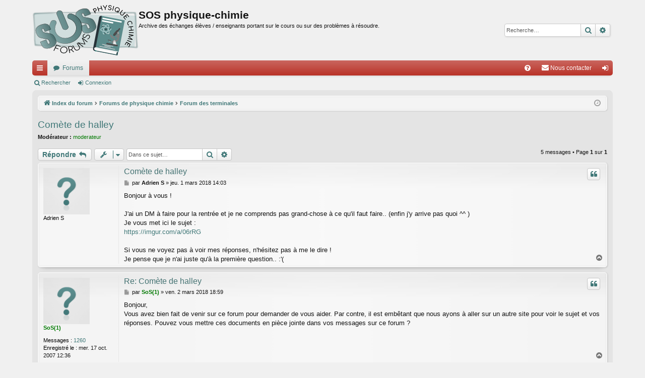

--- FILE ---
content_type: text/html; charset=UTF-8
request_url: https://sosphysique.ac-poitiers.fr/viewtopic.php?p=51513&sid=56b6c4c50561810ffa3d69a4e7e4171a
body_size: 28976
content:
<!DOCTYPE html>
<html dir="ltr" lang="fr">
<head>
<meta charset="utf-8" />
<meta http-equiv="X-UA-Compatible" content="IE=edge" />
<meta name="viewport" content="width=device-width, initial-scale=1" />

<title>Comète de halley - SOS physique-chimie</title>





	<link rel="canonical" href="https://sosphysique.ac-poitiers.fr/viewtopic.php?t=7371">


<link href="./assets/css/font-awesome.min.css?assets_version=41" rel="stylesheet">
<link href="./styles/sosphysique/theme/stylesheet.css?assets_version=41" rel="stylesheet">




<!--[if lte IE 9]>
	<link href="./styles/sosphysique/theme/tweaks.css?assets_version=41" rel="stylesheet">
<![endif]-->




<script type="text/javascript" src="https://cdn.mathjax.org/mathjax/latest/MathJax.js?config=TeX-AMS_HTML"></script><!-- APM + -->
<script>
function addLoadEvent(func) {  /* APM + */ 
	var oldonload=window.onload; 
	if(typeof window.onload!='function') { 
		window.onload=func; 
	} else { 
		window.onload=function() { 
			if(oldonload) { 
				oldonload(); 
			} 
			func(); 
		} 
	} 
}
// chargement dynamique une seule fois du script APM +
var loadedScript=new Array();
function ap_loadscript(url) {
	if(loadedScript.indexOf(url)==-1) {
		loadedScript.push(url);
		var e=document.createElement("script");
		e.src=url;
		e.type="text/javascript";
		document.getElementsByTagName("head")[0].appendChild(e);
	}
}
</script>
</head>
<body id="phpbb" class="nojs notouch section-viewtopic ltr " data-online-text="En ligne">


	<a id="top" class="top-anchor" accesskey="t"></a>
	<div id="page-header" class="page-width">
		<div class="headerbar" role="banner">
					<div class="inner">

			<div id="site-description" class="site-description">
				<a id="logo" class="logo" href="./index.php?sid=bf5108c9f98692b874ac46cc23e6c406" title="Index du forum"><img src="./styles/sosphysique/theme/images/logo.png" data-src-hd="./styles/sosphysique/theme/images/logo.png" alt="SOS physique-chimie"/></a>
				<p class="sitename">SOS physique-chimie</p>
				<p>Archive des échanges élèves / enseignants portant sur le cours ou sur des problèmes à résoudre.</p>
				<p class="skiplink"><a href="#start_here">Vers le contenu</a></p>
			</div>

															<div id="search-box" class="search-box search-header" role="search">
				<form action="./search.php?sid=bf5108c9f98692b874ac46cc23e6c406" method="get" id="search">
				<fieldset>
					<input name="keywords" id="keywords" type="search" maxlength="128" title="Recherche par mots-clés" class="inputbox search tiny" size="20" value="" placeholder="Recherche…" />
					<button class="button button-search" type="submit" title="Rechercher">
						<i class="icon fa-search fa-fw" aria-hidden="true"></i><span class="sr-only">Rechercher</span>
					</button>
					<a href="./search.php?sid=bf5108c9f98692b874ac46cc23e6c406" class="button button-search-end" title="Recherche avancée">
						<i class="icon fa-cog fa-fw" aria-hidden="true"></i><span class="sr-only">Recherche avancée</span>
					</a>
					<input type="hidden" name="sid" value="bf5108c9f98692b874ac46cc23e6c406" />

				</fieldset>
				</form>
			</div>
									
			</div>
					</div>


				


<div class="navbar tabbed not-static" role="navigation">
	<div class="inner page-width">
		<div class="nav-tabs" data-current-page="viewtopic">
			<ul class="leftside">
				<li id="quick-links" class="quick-links tab responsive-menu dropdown-container">
					<a href="#" class="nav-link dropdown-trigger">Accès rapide</a>
					<div class="dropdown">
						<div class="pointer"><div class="pointer-inner"></div></div>
						<ul class="dropdown-contents" role="menu">
								
			<li class="separator"></li>
													<li>
								<a href="./search.php?search_id=unanswered&amp;sid=bf5108c9f98692b874ac46cc23e6c406" role="menuitem">
									<i class="icon fa-file-o fa-fw icon-gray" aria-hidden="true"></i><span>Sujets sans réponse</span>
								</a>
							</li>
							<li>
								<a href="./search.php?search_id=active_topics&amp;sid=bf5108c9f98692b874ac46cc23e6c406" role="menuitem">
									<i class="icon fa-file-o fa-fw icon-blue" aria-hidden="true"></i><span>Sujets actifs</span>
								</a>
							</li>
							<li class="separator"></li>
							<li>
								<a href="./search.php?sid=bf5108c9f98692b874ac46cc23e6c406" role="menuitem">
									<i class="icon fa-search fa-fw" aria-hidden="true"></i><span>Rechercher</span>
								</a>
							</li>	
	
													</ul>
					</div>
				</li>
												<li class="tab forums selected" data-responsive-class="small-icon icon-forums">
					<a class="nav-link" href="./index.php?sid=bf5108c9f98692b874ac46cc23e6c406">Forums</a>
				</li>
											</ul>
			<ul class="rightside" role="menu">
								<li class="tab faq" data-select-match="faq" data-responsive-class="small-icon icon-faq">
					<a class="nav-link" href="/app.php/help/faq?sid=bf5108c9f98692b874ac46cc23e6c406" rel="help" title="Foire aux questions (Questions posées fréquemment)" role="menuitem">
						<i class="icon fa-question-circle fa-fw" aria-hidden="true"></i><span>FAQ</span>
					</a>
				</li>
					<li class="" data-last-responsive="true">
		<a href="/app.php/contactadmin?sid=bf5108c9f98692b874ac46cc23e6c406" role="menuitem">
			<i class="icon fa-envelope fa-fw" aria-hidden="true"></i><span>Nous contacter</span>
		</a>
	</li>
																					<li class="tab login"  data-skip-responsive="true" data-select-match="login"><a class="nav-link" href="./ucp.php?mode=login&amp;sid=bf5108c9f98692b874ac46cc23e6c406" title="Connexion" accesskey="x" role="menuitem">Connexion</a></li>
																	</ul>
		</div>
	</div>
</div>

<div class="navbar secondary">
	<ul role="menubar">
											<li class="small-icon icon-search"><a href="./search.php?sid=bf5108c9f98692b874ac46cc23e6c406">Rechercher</a></li>
														<li class="small-icon icon-login"><a href="./ucp.php?mode=login&amp;sid=bf5108c9f98692b874ac46cc23e6c406" title="Connexion">Connexion</a></li>
									
			</ul>
</div>

	</div>

<div id="wrap" class="page-width">

	
	<a id="start_here" class="top-anchor"></a>
	<div id="page-body" class="page-body" role="main">
		<div class="navbar">
	<ul id="nav-breadcrumbs" class="nav-breadcrumbs linklist navlinks" role="menubar">
								<li class="breadcrumbs" itemscope itemtype="http://schema.org/BreadcrumbList">
									<span class="crumb" itemtype="http://schema.org/ListItem" itemprop="itemListElement" itemscope><a href="./index.php?sid=bf5108c9f98692b874ac46cc23e6c406" accesskey="h" data-navbar-reference="index" itemtype="https://schema.org/Thing" itemprop="item"><i class="icon fa-home fa-fw"></i><span itemprop="name">Index du forum</span></a><meta itemprop="position" content="1" /></span>
											<span class="crumb"  itemtype="http://schema.org/ListItem" itemprop="itemListElement" itemscope data-forum-id="7"><a href="./viewforum.php?f=7&amp;sid=bf5108c9f98692b874ac46cc23e6c406" itemtype="https://schema.org/Thing" itemprop="item"><span itemprop="name">Forums de physique chimie</span></a><meta itemprop="position" content="2" /></span>
															<span class="crumb"  itemtype="http://schema.org/ListItem" itemprop="itemListElement" itemscope data-forum-id="5"><a href="./viewforum.php?f=5&amp;sid=bf5108c9f98692b874ac46cc23e6c406" itemtype="https://schema.org/Thing" itemprop="item"><span itemprop="name">Forum des terminales</span></a><meta itemprop="position" content="3" /></span>
												</li>
		
					<li class="rightside responsive-search">
				<a href="./search.php?sid=bf5108c9f98692b874ac46cc23e6c406" title="Voir les options de recherche avancée" role="menuitem">
					<i class="icon fa-search fa-fw" aria-hidden="true"></i><span class="sr-only">Rechercher</span>
				</a>
			</li>
				<li class="rightside dropdown-container icon-only">
			<a href="#" class="dropdown-trigger time" title="Nous sommes le mar. 27 janv. 2026 09:29"><i class="fa fa-clock-o"></i></a>
			<div class="dropdown">
				<div class="pointer"><div class="pointer-inner"></div></div>
				<ul class="dropdown-contents">
					<li>Nous sommes le mar. 27 janv. 2026 09:29</li>
					<li>Heures au format <span title="Europe/Paris">UTC+01:00</span></li>
				</ul>
			</div>
		</li>
	</ul>
</div>

		
		
<h2 class="topic-title"><a href="./viewtopic.php?f=5&amp;t=7371&amp;sid=bf5108c9f98692b874ac46cc23e6c406">Comète de halley</a></h2>
<!-- NOTE: remove the style="display: none" when you want to have the forum description on the topic body -->
<div style="display: none !important;">Retrouver tous les sujets résolus<br /></div>
<p>
	<strong>Modérateur :</strong> <a style="color:#007900;" href="./memberlist.php?mode=group&amp;g=9&amp;sid=bf5108c9f98692b874ac46cc23e6c406">moderateur</a>
</p>


<div class="action-bar bar-top">
	
	<a href="./posting.php?mode=reply&amp;f=5&amp;t=7371&amp;sid=bf5108c9f98692b874ac46cc23e6c406" class="button" title="Répondre">
			<span>Répondre</span> <i class="icon fa-reply fa-fw" aria-hidden="true"></i>
	</a><!-- APM + -->
	
			<div class="dropdown-container dropdown-button-control topic-tools">
		<span title="Outils de sujet" class="button button-secondary dropdown-trigger dropdown-select">
			<i class="icon fa-wrench fa-fw" aria-hidden="true"></i>
			<span class="caret"><i class="icon fa-sort-down fa-fw" aria-hidden="true"></i></span>
		</span>
		<div class="dropdown">
			<div class="pointer"><div class="pointer-inner"></div></div>
			<ul class="dropdown-contents">
																												<li>
					<a href="./viewtopic.php?f=5&amp;t=7371&amp;sid=bf5108c9f98692b874ac46cc23e6c406&amp;view=print" title="Imprimer le sujet" accesskey="p">
						<i class="icon fa-print fa-fw" aria-hidden="true"></i><span>Imprimer le sujet</span>
					</a>
				</li>
											</ul>
		</div>
	</div>
	
			<div class="search-box" role="search">
			<form method="get" id="topic-search" action="./search.php?sid=bf5108c9f98692b874ac46cc23e6c406">
			<fieldset>
				<input class="inputbox search tiny"  type="search" name="keywords" id="search_keywords" size="20" placeholder="Dans ce sujet…" />
				<button class="button button-search" type="submit" title="Rechercher">
					<i class="icon fa-search fa-fw" aria-hidden="true"></i><span class="sr-only">Rechercher</span>
				</button>
				<a href="./search.php?sid=bf5108c9f98692b874ac46cc23e6c406" class="button button-search-end" title="Recherche avancée">
					<i class="icon fa-cog fa-fw" aria-hidden="true"></i><span class="sr-only">Recherche avancée</span>
				</a>
				<input type="hidden" name="t" value="7371" />
<input type="hidden" name="sf" value="msgonly" />
<input type="hidden" name="sid" value="bf5108c9f98692b874ac46cc23e6c406" />

			</fieldset>
			</form>
		</div>
	
			<div class="pagination">
			5 messages
							&bull; Page <strong>1</strong> sur <strong>1</strong>
					</div>
		</div>




			<div id="p47151" class="post has-profile bg2">
		<div class="inner">

		<dl class="postprofile" id="profile47151">
			<dt class="no-profile-rank no-avatar">
				<div class="avatar-container">
																			</div>
								<strong><span class="username">Adrien S</span></strong>							</dt>

									
						
		
						
						
		</dl>

		<div class="postbody">
						<div id="post_content47151">

						<h3 class="first"><a href="#p47151">Comète de halley</a></h3>

													<ul class="post-buttons">
																																									<li>
							<a href="./posting.php?mode=quote&amp;f=5&amp;p=47151&amp;sid=bf5108c9f98692b874ac46cc23e6c406" title="Répondre en citant le message" class="button button-icon-only">
								<i class="icon fa-quote-left fa-fw" aria-hidden="true"></i><span class="sr-only">Citer</span>
							</a>
						</li>
														</ul>
							
						<p class="author">
									<a class="unread" href="./viewtopic.php?p=47151&amp;sid=bf5108c9f98692b874ac46cc23e6c406#p47151" title="Message">
						<i class="icon fa-file fa-fw icon-lightgray icon-md" aria-hidden="true"></i><span class="sr-only">Message</span>
					</a>
								<span class="responsive-hide">par <strong><span class="username">Adrien S</span></strong> &raquo; </span>jeu. 1 mars 2018 14:03
			</p>
			
			
			
			<div class="content">Bonjour à vous !<br>
<br>
J'ai un DM à faire pour la rentrée et je ne comprends pas grand-chose à ce qu'il faut faire.. (enfin j'y arrive pas quoi ^^ )<br>
Je vous met ici le sujet :<br>
<a href="https://imgur.com/a/06rRG" class="postlink">https://imgur.com/a/06rRG</a><br>
<br>
Si vous ne voyez pas à voir mes réponses, n'hésitez pas à me le dire !<br>
Je pense que je n'ai juste qu'à la première question..  :'(</div>

			
			
									
									
						</div>

		</div>

		</div>
				<div class="back2top">
						<a href="#top" class="top" title="Haut">
				<i class="icon fa-chevron-circle-up fa-fw icon-gray" aria-hidden="true"></i>
				<span class="sr-only">Haut</span>
			</a>
					</div>
			</div>

				<div id="p47156" class="post has-profile bg1">
		<div class="inner">

		<dl class="postprofile" id="profile47156">
			<dt class="no-profile-rank no-avatar">
				<div class="avatar-container">
																			</div>
								<a href="./memberlist.php?mode=viewprofile&amp;u=16&amp;sid=bf5108c9f98692b874ac46cc23e6c406" style="color: #007900;" class="username-coloured">SoS(1)</a>							</dt>

									
		<dd class="profile-posts"><strong>Messages :</strong> <a href="./search.php?author_id=16&amp;sr=posts&amp;sid=bf5108c9f98692b874ac46cc23e6c406">1260</a></dd>		<dd class="profile-joined"><strong>Enregistré le :</strong> mer. 17 oct. 2007 12:36</dd>		
		
						
						
		</dl>

		<div class="postbody">
						<div id="post_content47156">

						<h3 ><a href="#p47156">Re: Comète de halley</a></h3>

													<ul class="post-buttons">
																																									<li>
							<a href="./posting.php?mode=quote&amp;f=5&amp;p=47156&amp;sid=bf5108c9f98692b874ac46cc23e6c406" title="Répondre en citant le message" class="button button-icon-only">
								<i class="icon fa-quote-left fa-fw" aria-hidden="true"></i><span class="sr-only">Citer</span>
							</a>
						</li>
														</ul>
							
						<p class="author">
									<a class="unread" href="./viewtopic.php?p=47156&amp;sid=bf5108c9f98692b874ac46cc23e6c406#p47156" title="Message">
						<i class="icon fa-file fa-fw icon-lightgray icon-md" aria-hidden="true"></i><span class="sr-only">Message</span>
					</a>
								<span class="responsive-hide">par <strong><a href="./memberlist.php?mode=viewprofile&amp;u=16&amp;sid=bf5108c9f98692b874ac46cc23e6c406" style="color: #007900;" class="username-coloured">SoS(1)</a></strong> &raquo; </span>ven. 2 mars 2018 18:59
			</p>
			
			
			
			<div class="content">Bonjour,<br>
Vous avez bien fait de venir sur ce forum pour demander de vous aider. Par contre, il est embêtant que nous ayons à aller sur un autre site pour voir le sujet et vos réponses. Pouvez vous mettre ces documents en pièce jointe dans vos messages sur ce forum ?</div>

			
			
									
									
						</div>

		</div>

		</div>
				<div class="back2top">
						<a href="#top" class="top" title="Haut">
				<i class="icon fa-chevron-circle-up fa-fw icon-gray" aria-hidden="true"></i>
				<span class="sr-only">Haut</span>
			</a>
					</div>
			</div>

				<div id="p51513" class="post has-profile bg2">
		<div class="inner">

		<dl class="postprofile" id="profile51513">
			<dt class="no-profile-rank no-avatar">
				<div class="avatar-container">
																			</div>
								<strong><span class="username">Natacha, MPI</span></strong>							</dt>

									
						
		
						
						
		</dl>

		<div class="postbody">
						<div id="post_content51513">

						<h3 ><a href="#p51513">Re: Comète de halley</a></h3>

													<ul class="post-buttons">
																																									<li>
							<a href="./posting.php?mode=quote&amp;f=5&amp;p=51513&amp;sid=bf5108c9f98692b874ac46cc23e6c406" title="Répondre en citant le message" class="button button-icon-only">
								<i class="icon fa-quote-left fa-fw" aria-hidden="true"></i><span class="sr-only">Citer</span>
							</a>
						</li>
														</ul>
							
						<p class="author">
									<a class="unread" href="./viewtopic.php?p=51513&amp;sid=bf5108c9f98692b874ac46cc23e6c406#p51513" title="Message">
						<i class="icon fa-file fa-fw icon-lightgray icon-md" aria-hidden="true"></i><span class="sr-only">Message</span>
					</a>
								<span class="responsive-hide">par <strong><span class="username">Natacha, MPI</span></strong> &raquo; </span>mar. 14 nov. 2023 14:10
			</p>
			
			
			
			<div class="content">Bonjour Adrien, vous avez trouvé une solution à votre DM ?<br>
<br>
Sinon comme l'a dit SoS, n'hésitez pas à inclure les images directement ici <a href="https://www.creche-noel.com" target="_blank" rel="noreferrer">:)</a></div>

			
			
									
									
						</div>

		</div>

		</div>
				<div class="back2top">
						<a href="#top" class="top" title="Haut">
				<i class="icon fa-chevron-circle-up fa-fw icon-gray" aria-hidden="true"></i>
				<span class="sr-only">Haut</span>
			</a>
					</div>
			</div>

				<div id="p51514" class="post has-profile bg1">
		<div class="inner">

		<dl class="postprofile" id="profile51514">
			<dt class="no-profile-rank no-avatar">
				<div class="avatar-container">
																			</div>
								<a href="./memberlist.php?mode=viewprofile&amp;u=243&amp;sid=bf5108c9f98692b874ac46cc23e6c406" style="color: #007900;" class="username-coloured">SoS(10)</a>							</dt>

									
		<dd class="profile-posts"><strong>Messages :</strong> <a href="./search.php?author_id=243&amp;sr=posts&amp;sid=bf5108c9f98692b874ac46cc23e6c406">339</a></dd>		<dd class="profile-joined"><strong>Enregistré le :</strong> lun. 8 déc. 2014 10:14</dd>		
		
						
						
		</dl>

		<div class="postbody">
						<div id="post_content51514">

						<h3 ><a href="#p51514">Re: Comète de halley</a></h3>

													<ul class="post-buttons">
																																									<li>
							<a href="./posting.php?mode=quote&amp;f=5&amp;p=51514&amp;sid=bf5108c9f98692b874ac46cc23e6c406" title="Répondre en citant le message" class="button button-icon-only">
								<i class="icon fa-quote-left fa-fw" aria-hidden="true"></i><span class="sr-only">Citer</span>
							</a>
						</li>
														</ul>
							
						<p class="author">
									<a class="unread" href="./viewtopic.php?p=51514&amp;sid=bf5108c9f98692b874ac46cc23e6c406#p51514" title="Message">
						<i class="icon fa-file fa-fw icon-lightgray icon-md" aria-hidden="true"></i><span class="sr-only">Message</span>
					</a>
								<span class="responsive-hide">par <strong><a href="./memberlist.php?mode=viewprofile&amp;u=243&amp;sid=bf5108c9f98692b874ac46cc23e6c406" style="color: #007900;" class="username-coloured">SoS(10)</a></strong> &raquo; </span>mar. 14 nov. 2023 20:51
			</p>
			
			
			
			<div class="content">Bonjour,<br>
<br>
seuls les membres de SoS peuvent répondre aux messages postés par les élèves.</div>

			
			
									
									
						</div>

		</div>

		</div>
				<div class="back2top">
						<a href="#top" class="top" title="Haut">
				<i class="icon fa-chevron-circle-up fa-fw icon-gray" aria-hidden="true"></i>
				<span class="sr-only">Haut</span>
			</a>
					</div>
			</div>

				<div id="p51519" class="post has-profile bg2">
		<div class="inner">

		<dl class="postprofile" id="profile51519">
			<dt class="no-profile-rank no-avatar">
				<div class="avatar-container">
																			</div>
								<strong><span class="username">Natacha</span></strong>							</dt>

									
						
		
						
						
		</dl>

		<div class="postbody">
						<div id="post_content51519">

						<h3 ><a href="#p51519">Re: Comète de halley</a></h3>

													<ul class="post-buttons">
																																									<li>
							<a href="./posting.php?mode=quote&amp;f=5&amp;p=51519&amp;sid=bf5108c9f98692b874ac46cc23e6c406" title="Répondre en citant le message" class="button button-icon-only">
								<i class="icon fa-quote-left fa-fw" aria-hidden="true"></i><span class="sr-only">Citer</span>
							</a>
						</li>
														</ul>
							
						<p class="author">
									<a class="unread" href="./viewtopic.php?p=51519&amp;sid=bf5108c9f98692b874ac46cc23e6c406#p51519" title="Message">
						<i class="icon fa-file fa-fw icon-lightgray icon-md" aria-hidden="true"></i><span class="sr-only">Message</span>
					</a>
								<span class="responsive-hide">par <strong><span class="username">Natacha</span></strong> &raquo; </span>lun. 20 nov. 2023 16:48
			</p>
			
			
			
			<div class="content">Ah d'accord, désolé ! Je pensais que le forum était ouvert pour tous, j'avais rencontré le même problème. Bonne journée à vous <a href="https://www.string-ouvert.com/" target="_blank" rel="noreferrer">!</a></div>

			
			
									
									
						</div>

		</div>

		</div>
				<div class="back2top">
						<a href="#top" class="top" title="Haut">
				<i class="icon fa-chevron-circle-up fa-fw icon-gray" aria-hidden="true"></i>
				<span class="sr-only">Haut</span>
			</a>
					</div>
			</div>

	

	<div class="action-bar bar-bottom">
	
	<a href="./posting.php?mode=reply&amp;f=5&amp;t=7371&amp;sid=bf5108c9f98692b874ac46cc23e6c406" class="button" title="Répondre">
			<span>Répondre</span> <i class="icon fa-reply fa-fw" aria-hidden="true"></i>
	</a><!-- APM + -->
		
		<div class="dropdown-container dropdown-button-control topic-tools">
		<span title="Outils de sujet" class="button button-secondary dropdown-trigger dropdown-select">
			<i class="icon fa-wrench fa-fw" aria-hidden="true"></i>
			<span class="caret"><i class="icon fa-sort-down fa-fw" aria-hidden="true"></i></span>
		</span>
		<div class="dropdown">
			<div class="pointer"><div class="pointer-inner"></div></div>
			<ul class="dropdown-contents">
																												<li>
					<a href="./viewtopic.php?f=5&amp;t=7371&amp;sid=bf5108c9f98692b874ac46cc23e6c406&amp;view=print" title="Imprimer le sujet" accesskey="p">
						<i class="icon fa-print fa-fw" aria-hidden="true"></i><span>Imprimer le sujet</span>
					</a>
				</li>
											</ul>
		</div>
	</div>

			<form method="post" action="./viewtopic.php?f=5&amp;t=7371&amp;sid=bf5108c9f98692b874ac46cc23e6c406">
		<div class="dropdown-container dropdown-container-left dropdown-button-control sort-tools">
	<span title="Options d’affichage et de tri" class="button button-secondary dropdown-trigger dropdown-select">
		<i class="icon fa-sort-amount-asc fa-fw" aria-hidden="true"></i>
		<span class="caret"><i class="icon fa-sort-down fa-fw" aria-hidden="true"></i></span>
	</span>
	<div class="dropdown hidden">
		<div class="pointer"><div class="pointer-inner"></div></div>
		<div class="dropdown-contents">
			<fieldset class="display-options">
							<label>Afficher : <select name="st" id="st"><option value="0" selected="selected">Tous</option><option value="1">1 jour</option><option value="7">7 jours</option><option value="14">2 semaines</option><option value="30">1 mois</option><option value="90">3 mois</option><option value="180">6 mois</option><option value="365">1 an</option></select></label>
								<label>Trier par : <select name="sk" id="sk"><option value="a">Auteur</option><option value="t" selected="selected">Date</option><option value="s">Sujet</option></select></label>
				<label>Ordre : <select name="sd" id="sd"><option value="a" selected="selected">Croissant</option><option value="d">Décroissant</option></select></label>
								<hr class="dashed" />
				<input type="submit" class="button2" name="sort" value="Aller" />
						</fieldset>
		</div>
	</div>
</div>
		</form>
	
	
	
			<div class="pagination">
			5 messages
							&bull; Page <strong>1</strong> sur <strong>1</strong>
					</div>
	</div>


<div class="action-bar actions-jump">
		<p class="jumpbox-return">
		<a href="./viewforum.php?f=5&amp;sid=bf5108c9f98692b874ac46cc23e6c406" class="left-box arrow-left" accesskey="r">
			<i class="icon fa-angle-left fa-fw icon-black" aria-hidden="true"></i><span>Retourner vers « Forum des terminales »</span>
		</a>
	</p>
	
		<div class="jumpbox dropdown-container dropdown-container-right dropdown-up dropdown-left dropdown-button-control" id="jumpbox">
			<span title="Aller à" class="button button-secondary dropdown-trigger dropdown-select">
				<span>Aller à</span>
				<span class="caret"><i class="icon fa-sort-down fa-fw" aria-hidden="true"></i></span>
			</span>
		<div class="dropdown">
			<div class="pointer"><div class="pointer-inner"></div></div>
			<ul class="dropdown-contents">
																				<li><a href="./viewforum.php?f=7&amp;sid=bf5108c9f98692b874ac46cc23e6c406" class="jumpbox-cat-link"> <span> Forums de physique chimie</span></a></li>																<li><a href="./viewforum.php?f=1&amp;sid=bf5108c9f98692b874ac46cc23e6c406" class="jumpbox-sub-link"><span class="spacer"></span> <span>&#8627; &nbsp; Forum des secondes</span></a></li>																<li><a href="./viewforum.php?f=3&amp;sid=bf5108c9f98692b874ac46cc23e6c406" class="jumpbox-sub-link"><span class="spacer"></span> <span>&#8627; &nbsp; Forum des premières</span></a></li>																<li><a href="./viewforum.php?f=5&amp;sid=bf5108c9f98692b874ac46cc23e6c406" class="jumpbox-sub-link"><span class="spacer"></span> <span>&#8627; &nbsp; Forum des terminales</span></a></li>											</ul>
		</div>
	</div>

	</div>


			</div>


	<div class="navbar" role="navigation">
	<div class="inner">

	<ul id="nav-footer" class="nav-footer linklist" role="menubar">
		<li class="breadcrumbs">
									<span class="crumb"><a href="./index.php?sid=bf5108c9f98692b874ac46cc23e6c406" data-navbar-reference="index"><i class="icon fa-home fa-fw" aria-hidden="true"></i><span>Index du forum</span></a></span>					</li>
		
				<li class="rightside">Heures au format <span title="Europe/Paris">UTC+01:00</span></li>
							<li class="rightside">
				<a href="./ucp.php?mode=delete_cookies&amp;sid=bf5108c9f98692b874ac46cc23e6c406" data-ajax="true" data-refresh="true" role="menuitem">
					<i class="icon fa-trash fa-fw" aria-hidden="true"></i><span>Supprimer les cookies</span>
				</a>
			</li>
												<li class="rightside" data-last-responsive="true">
		<a href="/app.php/contactadmin?sid=bf5108c9f98692b874ac46cc23e6c406" role="menuitem">
			<i class="icon fa-envelope fa-fw" aria-hidden="true"></i><span>Nous contacter</span>
		</a>
	</li>
			</ul>

	</div>
</div>
</div>

<div id="page-footer" class="page-width" role="contentinfo">
	
	<div class="copyright">
				<p class="footer-row"><!-- APM Modif -->
			<a href="https://ww2.ac-poitiers.fr/" target="_blank">Espace pédagogique de Poitiers</a> | 
			<a href="https://ww2.ac-poitiers.fr/dane/" target="_blank">DANE de Poitiers</a> | 
			<a href="https://forum.ac-poitiers.fr" target="_blank">Les forums SOS de Poitiers</a> | 
			<a href="https://ww2.ac-poitiers.fr/sc_phys/" target="_blank">Site de physique chimie de Poitiers</a> | 
			<a href="https://www.ac-limoges.fr/physique-chimie/" target="_blank">Site de physique chimie de Limoges</a>
		</p>
				<p class="footer-row">
			<a class="footer-link" href="./ucp.php?mode=privacy&amp;sid=bf5108c9f98692b874ac46cc23e6c406" title="Confidentialité" role="menuitem">
				<span class="footer-link-text">Traitement des données personnelles</span>
			</a>
			|
			<a class="footer-link" href="./ucp.php?mode=terms&amp;sid=bf5108c9f98692b874ac46cc23e6c406" title="Conditions" role="menuitem">
				<span class="footer-link-text">Conditions d'usage</span>
			</a>
		</p>
					</div>

	<div id="darkenwrapper" class="darkenwrapper" data-ajax-error-title="Erreur AJAX" data-ajax-error-text="Quelque chose s’est mal passé lors du traitement de votre demande." data-ajax-error-text-abort="Requête annulée par l’utilisateur." data-ajax-error-text-timeout="Votre demande a expiré. Essayez à nouveau." data-ajax-error-text-parsererror="Quelque chose s’est mal passé lors du traitement de votre demande et le serveur a renvoyé une réponse invalide.">
		<div id="darken" class="darken">&nbsp;</div>
	</div>

	<div id="phpbb_alert" class="phpbb_alert" data-l-err="Erreur" data-l-timeout-processing-req="Délai d’attente de la demande dépassé.">
		<a href="#" class="alert_close">
		</a>
		<h3 class="alert_title">&nbsp;</h3><p class="alert_text"></p>
	</div>
	<div id="phpbb_confirm" class="phpbb_alert">
		<a href="#" class="alert_close">
		</a>
		<div class="alert_text"></div>
	</div>
</div>


<div>
	<a id="bottom" class="top-anchor" accesskey="z"></a>
	</div>

<script src="./assets/javascript/jquery.min.js?assets_version=41"></script>
<script src="./assets/javascript/core.js?assets_version=41"></script>



<script src="./styles/sosphysique/template/forum_fn.js?assets_version=41"></script>
<script src="./styles/sosphysique/template/ajax.js?assets_version=41"></script>



</body>
</html>
